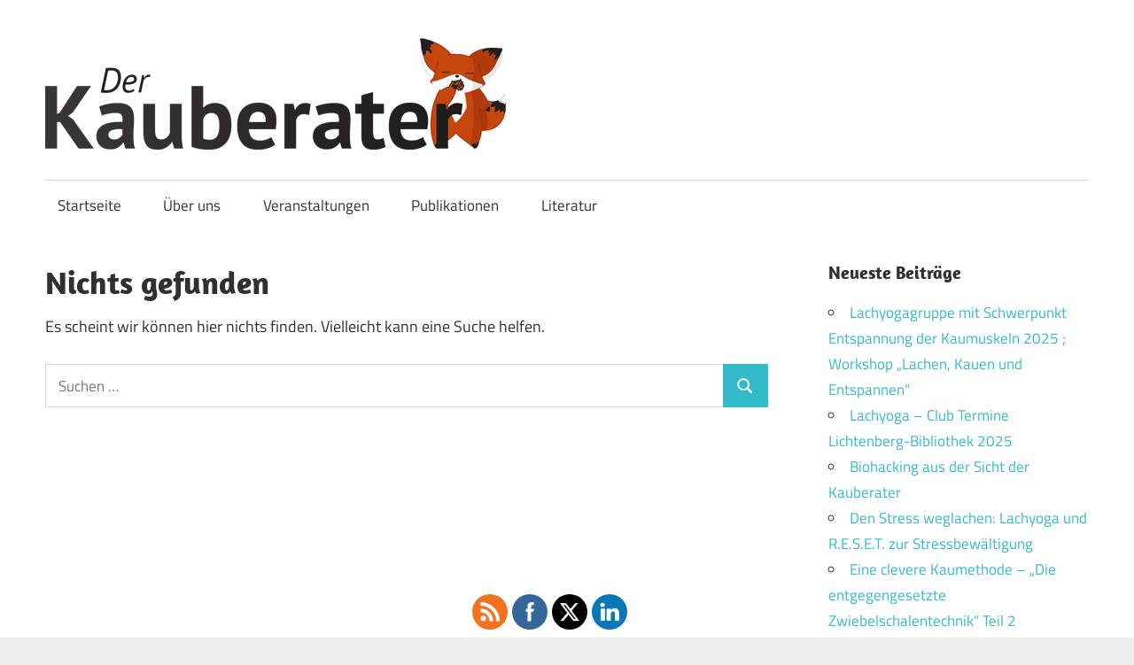

--- FILE ---
content_type: text/html; charset=UTF-8
request_url: https://kauberater.de/tag/kautherapie/
body_size: 11633
content:
<!DOCTYPE html>
<html lang="de">

<head>
<meta charset="UTF-8">
<meta name="viewport" content="width=device-width, initial-scale=1">
<link rel="profile" href="https://gmpg.org/xfn/11">
<link rel="pingback" href="https://kauberater.de/xmlrpc.php">

<title>Kautherapie</title>
<meta name='robots' content='max-image-preview:large' />
<link rel='dns-prefetch' href='//www.google.com' />
<link rel="alternate" type="application/rss+xml" title=" &raquo; Feed" href="https://kauberater.de/feed/" />
<link rel="alternate" type="application/rss+xml" title=" &raquo; Kommentar-Feed" href="https://kauberater.de/comments/feed/" />
<link rel="alternate" type="text/calendar" title=" &raquo; iCal Feed" href="https://kauberater.de/veranstaltungen/?ical=1" />
<link rel="alternate" type="application/rss+xml" title=" &raquo; Kautherapie Schlagwort-Feed" href="https://kauberater.de/tag/kautherapie/feed/" />
<style id='wp-img-auto-sizes-contain-inline-css' type='text/css'>
img:is([sizes=auto i],[sizes^="auto," i]){contain-intrinsic-size:3000px 1500px}
/*# sourceURL=wp-img-auto-sizes-contain-inline-css */
</style>
<link rel='stylesheet' id='maxwell-theme-fonts-css' href='https://kauberater.de/wp-content/fonts/53b238f9256e6579578381abb28b1b59.css?ver=20201110' type='text/css' media='all' />
<style id='wp-emoji-styles-inline-css' type='text/css'>

	img.wp-smiley, img.emoji {
		display: inline !important;
		border: none !important;
		box-shadow: none !important;
		height: 1em !important;
		width: 1em !important;
		margin: 0 0.07em !important;
		vertical-align: -0.1em !important;
		background: none !important;
		padding: 0 !important;
	}
/*# sourceURL=wp-emoji-styles-inline-css */
</style>
<link rel='stylesheet' id='wp-block-library-css' href='https://kauberater.de/wp-includes/css/dist/block-library/style.min.css?ver=6.9' type='text/css' media='all' />
<style id='global-styles-inline-css' type='text/css'>
:root{--wp--preset--aspect-ratio--square: 1;--wp--preset--aspect-ratio--4-3: 4/3;--wp--preset--aspect-ratio--3-4: 3/4;--wp--preset--aspect-ratio--3-2: 3/2;--wp--preset--aspect-ratio--2-3: 2/3;--wp--preset--aspect-ratio--16-9: 16/9;--wp--preset--aspect-ratio--9-16: 9/16;--wp--preset--color--black: #000000;--wp--preset--color--cyan-bluish-gray: #abb8c3;--wp--preset--color--white: #ffffff;--wp--preset--color--pale-pink: #f78da7;--wp--preset--color--vivid-red: #cf2e2e;--wp--preset--color--luminous-vivid-orange: #ff6900;--wp--preset--color--luminous-vivid-amber: #fcb900;--wp--preset--color--light-green-cyan: #7bdcb5;--wp--preset--color--vivid-green-cyan: #00d084;--wp--preset--color--pale-cyan-blue: #8ed1fc;--wp--preset--color--vivid-cyan-blue: #0693e3;--wp--preset--color--vivid-purple: #9b51e0;--wp--preset--color--primary: #33bbcc;--wp--preset--color--secondary: #008899;--wp--preset--color--tertiary: #005566;--wp--preset--color--accent: #cc3833;--wp--preset--color--highlight: #009912;--wp--preset--color--light-gray: #f0f0f0;--wp--preset--color--gray: #999999;--wp--preset--color--dark-gray: #303030;--wp--preset--gradient--vivid-cyan-blue-to-vivid-purple: linear-gradient(135deg,rgb(6,147,227) 0%,rgb(155,81,224) 100%);--wp--preset--gradient--light-green-cyan-to-vivid-green-cyan: linear-gradient(135deg,rgb(122,220,180) 0%,rgb(0,208,130) 100%);--wp--preset--gradient--luminous-vivid-amber-to-luminous-vivid-orange: linear-gradient(135deg,rgb(252,185,0) 0%,rgb(255,105,0) 100%);--wp--preset--gradient--luminous-vivid-orange-to-vivid-red: linear-gradient(135deg,rgb(255,105,0) 0%,rgb(207,46,46) 100%);--wp--preset--gradient--very-light-gray-to-cyan-bluish-gray: linear-gradient(135deg,rgb(238,238,238) 0%,rgb(169,184,195) 100%);--wp--preset--gradient--cool-to-warm-spectrum: linear-gradient(135deg,rgb(74,234,220) 0%,rgb(151,120,209) 20%,rgb(207,42,186) 40%,rgb(238,44,130) 60%,rgb(251,105,98) 80%,rgb(254,248,76) 100%);--wp--preset--gradient--blush-light-purple: linear-gradient(135deg,rgb(255,206,236) 0%,rgb(152,150,240) 100%);--wp--preset--gradient--blush-bordeaux: linear-gradient(135deg,rgb(254,205,165) 0%,rgb(254,45,45) 50%,rgb(107,0,62) 100%);--wp--preset--gradient--luminous-dusk: linear-gradient(135deg,rgb(255,203,112) 0%,rgb(199,81,192) 50%,rgb(65,88,208) 100%);--wp--preset--gradient--pale-ocean: linear-gradient(135deg,rgb(255,245,203) 0%,rgb(182,227,212) 50%,rgb(51,167,181) 100%);--wp--preset--gradient--electric-grass: linear-gradient(135deg,rgb(202,248,128) 0%,rgb(113,206,126) 100%);--wp--preset--gradient--midnight: linear-gradient(135deg,rgb(2,3,129) 0%,rgb(40,116,252) 100%);--wp--preset--font-size--small: 13px;--wp--preset--font-size--medium: 20px;--wp--preset--font-size--large: 36px;--wp--preset--font-size--x-large: 42px;--wp--preset--spacing--20: 0.44rem;--wp--preset--spacing--30: 0.67rem;--wp--preset--spacing--40: 1rem;--wp--preset--spacing--50: 1.5rem;--wp--preset--spacing--60: 2.25rem;--wp--preset--spacing--70: 3.38rem;--wp--preset--spacing--80: 5.06rem;--wp--preset--shadow--natural: 6px 6px 9px rgba(0, 0, 0, 0.2);--wp--preset--shadow--deep: 12px 12px 50px rgba(0, 0, 0, 0.4);--wp--preset--shadow--sharp: 6px 6px 0px rgba(0, 0, 0, 0.2);--wp--preset--shadow--outlined: 6px 6px 0px -3px rgb(255, 255, 255), 6px 6px rgb(0, 0, 0);--wp--preset--shadow--crisp: 6px 6px 0px rgb(0, 0, 0);}:where(.is-layout-flex){gap: 0.5em;}:where(.is-layout-grid){gap: 0.5em;}body .is-layout-flex{display: flex;}.is-layout-flex{flex-wrap: wrap;align-items: center;}.is-layout-flex > :is(*, div){margin: 0;}body .is-layout-grid{display: grid;}.is-layout-grid > :is(*, div){margin: 0;}:where(.wp-block-columns.is-layout-flex){gap: 2em;}:where(.wp-block-columns.is-layout-grid){gap: 2em;}:where(.wp-block-post-template.is-layout-flex){gap: 1.25em;}:where(.wp-block-post-template.is-layout-grid){gap: 1.25em;}.has-black-color{color: var(--wp--preset--color--black) !important;}.has-cyan-bluish-gray-color{color: var(--wp--preset--color--cyan-bluish-gray) !important;}.has-white-color{color: var(--wp--preset--color--white) !important;}.has-pale-pink-color{color: var(--wp--preset--color--pale-pink) !important;}.has-vivid-red-color{color: var(--wp--preset--color--vivid-red) !important;}.has-luminous-vivid-orange-color{color: var(--wp--preset--color--luminous-vivid-orange) !important;}.has-luminous-vivid-amber-color{color: var(--wp--preset--color--luminous-vivid-amber) !important;}.has-light-green-cyan-color{color: var(--wp--preset--color--light-green-cyan) !important;}.has-vivid-green-cyan-color{color: var(--wp--preset--color--vivid-green-cyan) !important;}.has-pale-cyan-blue-color{color: var(--wp--preset--color--pale-cyan-blue) !important;}.has-vivid-cyan-blue-color{color: var(--wp--preset--color--vivid-cyan-blue) !important;}.has-vivid-purple-color{color: var(--wp--preset--color--vivid-purple) !important;}.has-black-background-color{background-color: var(--wp--preset--color--black) !important;}.has-cyan-bluish-gray-background-color{background-color: var(--wp--preset--color--cyan-bluish-gray) !important;}.has-white-background-color{background-color: var(--wp--preset--color--white) !important;}.has-pale-pink-background-color{background-color: var(--wp--preset--color--pale-pink) !important;}.has-vivid-red-background-color{background-color: var(--wp--preset--color--vivid-red) !important;}.has-luminous-vivid-orange-background-color{background-color: var(--wp--preset--color--luminous-vivid-orange) !important;}.has-luminous-vivid-amber-background-color{background-color: var(--wp--preset--color--luminous-vivid-amber) !important;}.has-light-green-cyan-background-color{background-color: var(--wp--preset--color--light-green-cyan) !important;}.has-vivid-green-cyan-background-color{background-color: var(--wp--preset--color--vivid-green-cyan) !important;}.has-pale-cyan-blue-background-color{background-color: var(--wp--preset--color--pale-cyan-blue) !important;}.has-vivid-cyan-blue-background-color{background-color: var(--wp--preset--color--vivid-cyan-blue) !important;}.has-vivid-purple-background-color{background-color: var(--wp--preset--color--vivid-purple) !important;}.has-black-border-color{border-color: var(--wp--preset--color--black) !important;}.has-cyan-bluish-gray-border-color{border-color: var(--wp--preset--color--cyan-bluish-gray) !important;}.has-white-border-color{border-color: var(--wp--preset--color--white) !important;}.has-pale-pink-border-color{border-color: var(--wp--preset--color--pale-pink) !important;}.has-vivid-red-border-color{border-color: var(--wp--preset--color--vivid-red) !important;}.has-luminous-vivid-orange-border-color{border-color: var(--wp--preset--color--luminous-vivid-orange) !important;}.has-luminous-vivid-amber-border-color{border-color: var(--wp--preset--color--luminous-vivid-amber) !important;}.has-light-green-cyan-border-color{border-color: var(--wp--preset--color--light-green-cyan) !important;}.has-vivid-green-cyan-border-color{border-color: var(--wp--preset--color--vivid-green-cyan) !important;}.has-pale-cyan-blue-border-color{border-color: var(--wp--preset--color--pale-cyan-blue) !important;}.has-vivid-cyan-blue-border-color{border-color: var(--wp--preset--color--vivid-cyan-blue) !important;}.has-vivid-purple-border-color{border-color: var(--wp--preset--color--vivid-purple) !important;}.has-vivid-cyan-blue-to-vivid-purple-gradient-background{background: var(--wp--preset--gradient--vivid-cyan-blue-to-vivid-purple) !important;}.has-light-green-cyan-to-vivid-green-cyan-gradient-background{background: var(--wp--preset--gradient--light-green-cyan-to-vivid-green-cyan) !important;}.has-luminous-vivid-amber-to-luminous-vivid-orange-gradient-background{background: var(--wp--preset--gradient--luminous-vivid-amber-to-luminous-vivid-orange) !important;}.has-luminous-vivid-orange-to-vivid-red-gradient-background{background: var(--wp--preset--gradient--luminous-vivid-orange-to-vivid-red) !important;}.has-very-light-gray-to-cyan-bluish-gray-gradient-background{background: var(--wp--preset--gradient--very-light-gray-to-cyan-bluish-gray) !important;}.has-cool-to-warm-spectrum-gradient-background{background: var(--wp--preset--gradient--cool-to-warm-spectrum) !important;}.has-blush-light-purple-gradient-background{background: var(--wp--preset--gradient--blush-light-purple) !important;}.has-blush-bordeaux-gradient-background{background: var(--wp--preset--gradient--blush-bordeaux) !important;}.has-luminous-dusk-gradient-background{background: var(--wp--preset--gradient--luminous-dusk) !important;}.has-pale-ocean-gradient-background{background: var(--wp--preset--gradient--pale-ocean) !important;}.has-electric-grass-gradient-background{background: var(--wp--preset--gradient--electric-grass) !important;}.has-midnight-gradient-background{background: var(--wp--preset--gradient--midnight) !important;}.has-small-font-size{font-size: var(--wp--preset--font-size--small) !important;}.has-medium-font-size{font-size: var(--wp--preset--font-size--medium) !important;}.has-large-font-size{font-size: var(--wp--preset--font-size--large) !important;}.has-x-large-font-size{font-size: var(--wp--preset--font-size--x-large) !important;}
/*# sourceURL=global-styles-inline-css */
</style>

<style id='classic-theme-styles-inline-css' type='text/css'>
/*! This file is auto-generated */
.wp-block-button__link{color:#fff;background-color:#32373c;border-radius:9999px;box-shadow:none;text-decoration:none;padding:calc(.667em + 2px) calc(1.333em + 2px);font-size:1.125em}.wp-block-file__button{background:#32373c;color:#fff;text-decoration:none}
/*# sourceURL=/wp-includes/css/classic-themes.min.css */
</style>
<link rel='stylesheet' id='eclg-form-style-css' href='https://kauberater.de/wp-content/plugins/email-capture-lead-generation//css/form.css?ver=1.0.1' type='text/css' media='all' />
<link rel='stylesheet' id='eclg-style-css' href='https://kauberater.de/wp-content/plugins/email-capture-lead-generation//css/eclg-style.css?ver=1.0.1' type='text/css' media='all' />
<link rel='stylesheet' id='SFSImainCss-css' href='https://kauberater.de/wp-content/plugins/ultimate-social-media-icons/css/sfsi-style.css?ver=2.9.6' type='text/css' media='all' />
<link rel='stylesheet' id='maxwell-stylesheet-css' href='https://kauberater.de/wp-content/themes/maxwell/style.css?ver=2.3.9' type='text/css' media='all' />
<link rel='stylesheet' id='maxwell-safari-flexbox-fixes-css' href='https://kauberater.de/wp-content/themes/maxwell/assets/css/safari-flexbox-fixes.css?ver=20200827' type='text/css' media='all' />
<script type="text/javascript" src="https://kauberater.de/wp-includes/js/jquery/jquery.min.js?ver=3.7.1" id="jquery-core-js"></script>
<script type="text/javascript" src="https://kauberater.de/wp-includes/js/jquery/jquery-migrate.min.js?ver=3.4.1" id="jquery-migrate-js"></script>
<script type="text/javascript" id="eclg-public-js-js-extra">
/* <![CDATA[ */
var EcLg = {"ajaxurl":"https://kauberater.de/wp-admin/admin-ajax.php","fname_empty":"Please enter your firstname.","lname_empty":"Please enter your lastname.","email_empty":"Please enter email address.","email_valid":"Please enter valid email address."};
//# sourceURL=eclg-public-js-js-extra
/* ]]> */
</script>
<script type="text/javascript" src="https://kauberater.de/wp-content/plugins/email-capture-lead-generation//js/eclg-public.js?ver=1.0.1" id="eclg-public-js-js"></script>
<script type="text/javascript" src="https://kauberater.de/wp-content/plugins/stop-user-enumeration/frontend/js/frontend.js?ver=1.7.7" id="stop-user-enumeration-js" defer="defer" data-wp-strategy="defer"></script>
<script type="text/javascript" src="https://kauberater.de/wp-content/themes/maxwell/assets/js/svgxuse.min.js?ver=1.2.6" id="svgxuse-js"></script>
<script type="text/javascript" src="https://kauberater.de/wp-content/themes/maxwell/assets/js/jquery.flexslider-min.js?ver=2.6.0" id="jquery-flexslider-js"></script>
<script type="text/javascript" id="maxwell-slider-js-extra">
/* <![CDATA[ */
var maxwell_slider_params = {"animation":"fade","speed":"7000"};
//# sourceURL=maxwell-slider-js-extra
/* ]]> */
</script>
<script type="text/javascript" src="https://kauberater.de/wp-content/themes/maxwell/assets/js/slider.js?ver=20170421" id="maxwell-slider-js"></script>
<link rel="https://api.w.org/" href="https://kauberater.de/wp-json/" /><link rel="alternate" title="JSON" type="application/json" href="https://kauberater.de/wp-json/wp/v2/tags/64" /><link rel="EditURI" type="application/rsd+xml" title="RSD" href="https://kauberater.de/xmlrpc.php?rsd" />
<meta name="generator" content="WordPress 6.9" />
<meta name="follow.[base64]" content="dvzHXaZ3tW4uSgWZ7DYV"/><meta name="tec-api-version" content="v1"><meta name="tec-api-origin" content="https://kauberater.de"><link rel="alternate" href="https://kauberater.de/wp-json/tribe/events/v1/events/?tags=kautherapie" /><style type="text/css" id="custom-background-css">
body.custom-background { background-color: #ededed; }
</style>
	<link rel="icon" href="https://kauberater.de/wp-content/uploads/2020/05/cropped-logo-32x32.png" sizes="32x32" />
<link rel="icon" href="https://kauberater.de/wp-content/uploads/2020/05/cropped-logo-192x192.png" sizes="192x192" />
<link rel="apple-touch-icon" href="https://kauberater.de/wp-content/uploads/2020/05/cropped-logo-180x180.png" />
<meta name="msapplication-TileImage" content="https://kauberater.de/wp-content/uploads/2020/05/cropped-logo-270x270.png" />
</head>

<body class="archive tag tag-kautherapie tag-64 custom-background wp-custom-logo wp-embed-responsive wp-theme-maxwell sfsi_actvite_theme_flat tribe-no-js page-template-maxwell post-layout-one-column date-hidden">

	
	
	<div id="page" class="hfeed site">

		<a class="skip-link screen-reader-text" href="#content">Zum Inhalt springen</a>

		
		<header id="masthead" class="site-header clearfix" role="banner">

			<div class="header-main container clearfix">

				<div id="logo" class="site-branding clearfix">

					<a href="https://kauberater.de/" class="custom-logo-link" rel="home"><img width="520" height="126" src="https://kauberater.de/wp-content/uploads/2020/05/logo.png" class="custom-logo" alt="" decoding="async" fetchpriority="high" srcset="https://kauberater.de/wp-content/uploads/2020/05/logo.png 520w, https://kauberater.de/wp-content/uploads/2020/05/logo-300x73.png 300w" sizes="(max-width: 520px) 100vw, 520px" /></a>					
			<p class="site-title"><a href="https://kauberater.de/" rel="home"></a></p>

							
				</div><!-- .site-branding -->

				<div class="header-widgets clearfix">

					
				</div><!-- .header-widgets -->

			</div><!-- .header-main -->

			

	<div id="main-navigation-wrap" class="primary-navigation-wrap">

		
		<button class="primary-menu-toggle menu-toggle" aria-controls="primary-menu" aria-expanded="false" >
			<svg class="icon icon-menu" aria-hidden="true" role="img"> <use xlink:href="https://kauberater.de/wp-content/themes/maxwell/assets/icons/genericons-neue.svg#menu"></use> </svg><svg class="icon icon-close" aria-hidden="true" role="img"> <use xlink:href="https://kauberater.de/wp-content/themes/maxwell/assets/icons/genericons-neue.svg#close"></use> </svg>			<span class="menu-toggle-text">Navigation</span>
		</button>

		<div class="primary-navigation">

			<nav id="site-navigation" class="main-navigation" role="navigation"  aria-label="Hauptmenü">

				<ul id="primary-menu" class="menu"><li id="menu-item-2379" class="menu-item menu-item-type-custom menu-item-object-custom menu-item-home menu-item-2379"><a href="https://kauberater.de">Startseite</a></li>
<li id="menu-item-2376" class="menu-item menu-item-type-post_type menu-item-object-page menu-item-2376"><a href="https://kauberater.de/uber-kauberater-lachyoga-teacher/">Über uns</a></li>
<li id="menu-item-2716" class="menu-item menu-item-type-post_type menu-item-object-page menu-item-2716"><a href="https://kauberater.de/veranstaltungen-2023-2024-seminare-lachyoga-kautherapie-reset-entsp-der-kiefermusk-selbsterfahrungsgr/">Veranstaltungen</a></li>
<li id="menu-item-2384" class="menu-item menu-item-type-post_type menu-item-object-page menu-item-2384"><a href="https://kauberater.de/eigene-publikationen-artikel/">Publikationen</a></li>
<li id="menu-item-2385" class="menu-item menu-item-type-post_type menu-item-object-page menu-item-2385"><a href="https://kauberater.de/literatur/">Literatur</a></li>
</ul>			</nav><!-- #site-navigation -->

		</div><!-- .primary-navigation -->

	</div>



		</header><!-- #masthead -->

		
		
		<div id="content" class="site-content container clearfix">

			
	<section id="primary" class="content-archive content-area">
		<main id="main" class="site-main" role="main">

		
<section class="no-results not-found type-page">

	<header class="entry-header">

		<h1 class="page-title">Nichts gefunden</h1>

	</header><!-- .entry-header -->

	<div class="entry-content clearfix">

		
			<p>Es scheint wir können hier nichts finden. Vielleicht kann eine Suche helfen.</p>
			
<form role="search" method="get" class="search-form" action="https://kauberater.de/">
	<label>
		<span class="screen-reader-text">Suchen nach:</span>
		<input type="search" class="search-field"
			placeholder="Suchen &hellip;"
			value="" name="s"
			title="Suchen nach:" />
	</label>
	<button type="submit" class="search-submit">
		<svg class="icon icon-search" aria-hidden="true" role="img"> <use xlink:href="https://kauberater.de/wp-content/themes/maxwell/assets/icons/genericons-neue.svg#search"></use> </svg>		<span class="screen-reader-text">Suchen</span>
	</button>
</form>

	</div><!-- .entry-content -->

</section><!-- .no-results -->

		</main><!-- #main -->
	</section><!-- #primary -->

	
	<section id="secondary" class="sidebar widget-area clearfix" role="complementary">

		
		<aside id="recent-posts-2" class="widget widget_recent_entries clearfix">
		<div class="widget-header"><h3 class="widget-title">Neueste Beiträge</h3></div>
		<ul>
											<li>
					<a href="https://kauberater.de/lachyogagruppe-mit-schwerpunkt-entspannung-der-kaumuskeln-2025/">Lachyogagruppe mit Schwerpunkt Entspannung der Kaumuskeln 2025 ; Workshop &#8222;Lachen, Kauen und Entspannen&#8220;</a>
									</li>
											<li>
					<a href="https://kauberater.de/lachyoga-club-termine-2024-schwerpunkt-entspannen-der-kiefermuskulatur/">Lachyoga &#8211; Club Termine Lichtenberg-Bibliothek 2025</a>
									</li>
											<li>
					<a href="https://kauberater.de/biohacking-aus-der-sicht-der-kauberater/">Biohacking aus der Sicht der Kauberater</a>
									</li>
											<li>
					<a href="https://kauberater.de/den-stress-weglachen-lachyoga-und-r-e-s-e-t-zur-stressbewaeltigung/">Den Stress weglachen: Lachyoga und R.E.S.E.T. zur Stressbewältigung</a>
									</li>
											<li>
					<a href="https://kauberater.de/eine-clevere-kaumethode-die-entgegengesetzte-zwiebelschalentechnik-teil-2/">Eine clevere Kaumethode &#8211; &#8222;Die entgegengesetzte Zwiebelschalentechnik&#8220; Teil 2</a>
									</li>
					</ul>

		</aside><aside id="nav_menu-5" class="widget widget_nav_menu clearfix"><div class="menu-footer-container"><ul id="menu-footer" class="menu"><li id="menu-item-2380" class="menu-item menu-item-type-post_type menu-item-object-page menu-item-2380"><a href="https://kauberater.de/uber-kauberater-lachyoga-teacher/impressum-und-datenschutzerklaerung/">Impressum und Datenschutzerklärung</a></li>
<li id="menu-item-2381" class="menu-item menu-item-type-post_type menu-item-object-page menu-item-2381"><a href="https://kauberater.de/literatur/">Literatur</a></li>
<li id="menu-item-2382" class="menu-item menu-item-type-post_type menu-item-object-page menu-item-2382"><a href="https://kauberater.de/eigene-publikationen-artikel/">Publikationen</a></li>
</ul></div></aside><aside id="categories-2" class="widget widget_categories clearfix"><div class="widget-header"><h3 class="widget-title">Kategorien</h3></div>
			<ul>
					<li class="cat-item cat-item-1"><a href="https://kauberater.de/category/allgemein/">Allgemein</a>
</li>
	<li class="cat-item cat-item-6"><a href="https://kauberater.de/category/gesundheit/">Gesundheit</a>
</li>
	<li class="cat-item cat-item-13"><a href="https://kauberater.de/category/mundgesundheit/">Mundgesundheit</a>
</li>
			</ul>

			</aside><aside id="pages-2" class="widget widget_pages clearfix"><div class="widget-header"><h3 class="widget-title">Über uns</h3></div>
			<ul>
				<li class="page_item page-item-2075"><a href="https://kauberater.de/bewusst-kauen-bewusst-entspannen-artikel-in-der-zkm-zeitschrift-fuer-komplementaermedizin-4-2019/">&#8222;Bewusst kauen, bewusst entspannen&#8220; Artikel in der zkm &#8211; Zeitschrift für Komplementärmedizin 4 -2019</a></li>
<li class="page_item page-item-1993"><a href="https://kauberater.de/flyer-lachyoga-r-e-s-e-t-kauberater-einfuehrung-in-drei-sanfte-stressabbaumethoden/">FLYER Lachyoga, R.E.S.E.T., Kauberater Einführung in drei sanfte Stressabbaumethoden</a></li>
<li class="page_item page-item-1785"><a href="https://kauberater.de/flyer-lachen-kauen-entspannen-workshop-flyer/">FLYER Workshop: Lachen, Kauen und Entspannen</a></li>
<li class="page_item page-item-1906"><a href="https://kauberater.de/flyer-kiefer-energetische-entspannung-der-kiefermuskulatur-und-harmonisierung-des-kiefergelenks-kautherapie/">Flyer: Kiefer-Energetische Entspannung der Kiefermuskulatur R.E.S.E.T. nach Ph. Rafferty; Kautherapie</a></li>
<li class="page_item page-item-1698"><a href="https://kauberater.de/seminarinhalte-lachyoga-kautherapie-kiefermuskelnentspannung-reset/">Informationen zu Seminaren und Workshops: Lachyoga, Kauberater, Entspannung der Kiefermuskeln,Reset, Selbsterfahrungsgruppen</a></li>
<li class="page_item page-item-3056"><a href="https://kauberater.de/kurze-lachyoga-infos-und-uebungen/">Kurze Lachyoga-Infos und Übungen</a></li>
<li class="page_item page-item-2855"><a href="https://kauberater.de/lachyogakongress-bad-meinberg-2019-ein-voller-erfolg/">Lachyogakongress Bad Meinberg 2019 &#8211; ein voller Erfolg!</a></li>
<li class="page_item page-item-1359"><a href="https://kauberater.de/literatur/">Literatur</a></li>
<li class="page_item page-item-1138"><a href="https://kauberater.de/eigene-publikationen-artikel/">Publikationen</a></li>
<li class="page_item page-item-9 page_item_has_children"><a href="https://kauberater.de/uber-kauberater-lachyoga-teacher/">Über Kauberater-Lachyoga Teacher</a>
<ul class='children'>
	<li class="page_item page-item-24"><a href="https://kauberater.de/uber-kauberater-lachyoga-teacher/impressum-und-datenschutzerklaerung/">Impressum und Datenschutzerklärung</a></li>
</ul>
</li>
<li class="page_item page-item-1831"><a href="https://kauberater.de/veranstaltungen-2023-2024-seminare-lachyoga-kautherapie-reset-entsp-der-kiefermusk-selbsterfahrungsgr/">Veranstaltungen und Termine sowie Sommerakademie-Kompaktausbildung</a></li>
			</ul>

			</aside>
	</section><!-- #secondary -->



	</div><!-- #content -->

	
	<div id="footer" class="footer-wrap">

		<footer id="colophon" class="site-footer container clearfix" role="contentinfo">

			
			<div id="footer-text" class="site-info">
				
	<span class="credit-link">
		WordPress-Theme: Maxwell von ThemeZee.	</span>

				</div><!-- .site-info -->

		</footer><!-- #colophon -->

	</div>

</div><!-- #page -->

<script type="speculationrules">
{"prefetch":[{"source":"document","where":{"and":[{"href_matches":"/*"},{"not":{"href_matches":["/wp-*.php","/wp-admin/*","/wp-content/uploads/*","/wp-content/*","/wp-content/plugins/*","/wp-content/themes/maxwell/*","/*\\?(.+)"]}},{"not":{"selector_matches":"a[rel~=\"nofollow\"]"}},{"not":{"selector_matches":".no-prefetch, .no-prefetch a"}}]},"eagerness":"conservative"}]}
</script>
                <!--facebook like and share js -->
                <div id="fb-root"></div>
                <script>
                    (function(d, s, id) {
                        var js, fjs = d.getElementsByTagName(s)[0];
                        if (d.getElementById(id)) return;
                        js = d.createElement(s);
                        js.id = id;
                        js.src = "https://connect.facebook.net/en_US/sdk.js#xfbml=1&version=v3.2";
                        fjs.parentNode.insertBefore(js, fjs);
                    }(document, 'script', 'facebook-jssdk'));
                </script>
                <script>
window.addEventListener('sfsi_functions_loaded', function() {
    if (typeof sfsi_responsive_toggle == 'function') {
        sfsi_responsive_toggle(0);
        // console.log('sfsi_responsive_toggle');

    }
})
</script>
<div class="norm_row sfsi_wDiv sfsi_floater_position_center-bottom" id="sfsi_floater" style="z-index: 9999;width:225px;text-align:left;position:absolute;left:50%;bottom:0px;"><div style='width:40px; height:40px;margin-left:5px;margin-bottom:5px; ' class='sfsi_wicons shuffeldiv ' ><div class='inerCnt'><a class=' sficn' data-effect='' target='_blank' href="https://kauberater.de/feed/" id='sfsiid_rss_icon' style='width:40px;height:40px;opacity:1;background:#f2721f;'><img data-pin-nopin='true' alt='RSS' title='RSS' src='https://kauberater.de/wp-content/plugins/ultimate-social-media-icons/images/icons_theme/flat/flat_rss.png' width='40' height='40' style='' class='sfcm sfsi_wicon ' data-effect=''   /></a></div></div><div style='width:40px; height:40px;margin-left:5px;margin-bottom:5px; ' class='sfsi_wicons shuffeldiv ' ><div class='inerCnt'><a class=' sficn' data-effect='' target='_blank'  href='' id='sfsiid_facebook_icon' style='width:40px;height:40px;opacity:1;background:#336699;'  ><img data-pin-nopin='true' alt='Facebook' title='Facebook' src='https://kauberater.de/wp-content/plugins/ultimate-social-media-icons/images/icons_theme/flat/flat_facebook.png' width='40' height='40' style='' class='sfcm sfsi_wicon ' data-effect=''   /></a><div class="sfsi_tool_tip_2 fb_tool_bdr sfsiTlleft" style="opacity:0;z-index:-1;" id="sfsiid_facebook"><span class="bot_arow bot_fb_arow"></span><div class="sfsi_inside"><div  class='icon3'><a target='_blank' href='https://www.facebook.com/sharer/sharer.php?u=https%3A%2F%2Fkauberater.de%2Ftag%2Fkautherapie' style='display:inline-block;'  > <img class='sfsi_wicon'  data-pin-nopin='true' alt='fb-share-icon' title='Facebook Share' src='https://kauberater.de/wp-content/plugins/ultimate-social-media-icons/images/share_icons/fb_icons/en_US.svg' /></a></div></div></div></div></div><div style='width:40px; height:40px;margin-left:5px;margin-bottom:5px; ' class='sfsi_wicons shuffeldiv ' ><div class='inerCnt'><a class=' sficn' data-effect='' target='_blank'  href='' id='sfsiid_twitter_icon' style='width:40px;height:40px;opacity:1;background:#000000;'  ><img data-pin-nopin='true' alt='Twitter' title='Twitter' src='https://kauberater.de/wp-content/plugins/ultimate-social-media-icons/images/icons_theme/flat/flat_twitter.png' width='40' height='40' style='' class='sfcm sfsi_wicon ' data-effect=''   /></a><div class="sfsi_tool_tip_2 twt_tool_bdr sfsiTlleft" style="opacity:0;z-index:-1;" id="sfsiid_twitter"><span class="bot_arow bot_twt_arow"></span><div class="sfsi_inside"><div  class='icon2'><div class='sf_twiter' style='display: inline-block;vertical-align: middle;width: auto;'>
						<a target='_blank' href='https://x.com/intent/post?text=Hey%2C+check+out+this+cool+site+I+found%3A+www.yourname.com+%23Topic+via%40my_twitter_name+https%3A%2F%2Fkauberater.de%2Ftag%2Fkautherapie' style='display:inline-block' >
							<img data-pin-nopin= true class='sfsi_wicon' src='https://kauberater.de/wp-content/plugins/ultimate-social-media-icons/images/share_icons/Twitter_Tweet/en_US_Tweet.svg' alt='Post on X' title='Post on X' >
						</a>
					</div></div></div></div></div></div><div style='width:40px; height:40px;margin-left:5px;margin-bottom:5px; ' class='sfsi_wicons shuffeldiv ' ><div class='inerCnt'><a class=' sficn' data-effect='' target='_blank'  href='' id='sfsiid_linkedin_icon' style='width:40px;height:40px;opacity:1;background:#0877B5;'  ><img data-pin-nopin='true' alt='LinkedIn' title='LinkedIn' src='https://kauberater.de/wp-content/plugins/ultimate-social-media-icons/images/icons_theme/flat/flat_linkedin.png' width='40' height='40' style='' class='sfcm sfsi_wicon ' data-effect=''   /></a><div class="sfsi_tool_tip_2 linkedin_tool_bdr sfsiTlleft" style="opacity:0;z-index:-1;" id="sfsiid_linkedin"><span class="bot_arow bot_linkedin_arow"></span><div class="sfsi_inside"><div  class='icon2'><a target='_blank' href="https://www.linkedin.com/sharing/share-offsite/?url=https%3A%2F%2Fkauberater.de%2Ftag%2Fkautherapie"><img class="sfsi_wicon" data-pin-nopin= true alt="Share" title="Share" src="https://kauberater.de/wp-content/plugins/ultimate-social-media-icons/images/share_icons/Linkedin_Share/en_US_share.svg" /></a></div></div></div></div></div></div ><input type='hidden' id='sfsi_floater_sec' value='center-bottom' /><script>window.addEventListener("sfsi_functions_loaded", function()
			{
				if (typeof sfsi_widget_set == "function") {
					sfsi_widget_set();
				}
			}); window.addEventListener('sfsi_functions_loaded',function()
					  {
						var leftalign = ( jQuery(window).width() - jQuery('#sfsi_floater').width() ) / 2;
						jQuery('#sfsi_floater').css('left',leftalign);
						sfsi_float_widget('bottom');
					});</script>    <script>
        window.addEventListener('sfsi_functions_loaded', function () {
            if (typeof sfsi_plugin_version == 'function') {
                sfsi_plugin_version(2.77);
            }
        });

        function sfsi_processfurther(ref) {
            var feed_id = '[base64]';
            var feedtype = 8;
            var email = jQuery(ref).find('input[name="email"]').val();
            var filter = /^(([^<>()[\]\\.,;:\s@\"]+(\.[^<>()[\]\\.,;:\s@\"]+)*)|(\".+\"))@((\[[0-9]{1,3}\.[0-9]{1,3}\.[0-9]{1,3}\.[0-9]{1,3}\])|(([a-zA-Z\-0-9]+\.)+[a-zA-Z]{2,}))$/;
            if ((email != "Enter your email") && (filter.test(email))) {
                if (feedtype == "8") {
                    var url = "https://api.follow.it/subscription-form/" + feed_id + "/" + feedtype;
                    window.open(url, "popupwindow", "scrollbars=yes,width=1080,height=760");
                    return true;
                }
            } else {
                alert("Please enter email address");
                jQuery(ref).find('input[name="email"]').focus();
                return false;
            }
        }
    </script>
    <style type="text/css" aria-selected="true">
        .sfsi_subscribe_Popinner {
             width: 100% !important;

            height: auto !important;

         padding: 18px 0px !important;

            background-color: #ffffff !important;
        }

        .sfsi_subscribe_Popinner form {
            margin: 0 20px !important;
        }

        .sfsi_subscribe_Popinner h5 {
            font-family: Helvetica,Arial,sans-serif !important;

             font-weight: bold !important;   color:#000000 !important; font-size: 16px !important;   text-align:center !important; margin: 0 0 10px !important;
            padding: 0 !important;
        }

        .sfsi_subscription_form_field {
            margin: 5px 0 !important;
            width: 100% !important;
            display: inline-flex;
            display: -webkit-inline-flex;
        }

        .sfsi_subscription_form_field input {
            width: 100% !important;
            padding: 10px 0px !important;
        }

        .sfsi_subscribe_Popinner input[type=email] {
         font-family: Helvetica,Arial,sans-serif !important;   font-style:normal !important;   font-size:14px !important; text-align: center !important;        }

        .sfsi_subscribe_Popinner input[type=email]::-webkit-input-placeholder {

         font-family: Helvetica,Arial,sans-serif !important;   font-style:normal !important;  font-size: 14px !important;   text-align:center !important;        }

        .sfsi_subscribe_Popinner input[type=email]:-moz-placeholder {
            /* Firefox 18- */
         font-family: Helvetica,Arial,sans-serif !important;   font-style:normal !important;   font-size: 14px !important;   text-align:center !important;
        }

        .sfsi_subscribe_Popinner input[type=email]::-moz-placeholder {
            /* Firefox 19+ */
         font-family: Helvetica,Arial,sans-serif !important;   font-style: normal !important;
              font-size: 14px !important;   text-align:center !important;        }

        .sfsi_subscribe_Popinner input[type=email]:-ms-input-placeholder {

            font-family: Helvetica,Arial,sans-serif !important;  font-style:normal !important;   font-size:14px !important;
         text-align: center !important;        }

        .sfsi_subscribe_Popinner input[type=submit] {

         font-family: Helvetica,Arial,sans-serif !important;   font-weight: bold !important;   color:#000000 !important; font-size: 16px !important;   text-align:center !important; background-color: #dedede !important;        }

                .sfsi_shortcode_container {
            float: left;
        }

        .sfsi_shortcode_container .norm_row .sfsi_wDiv {
            position: relative !important;
        }

        .sfsi_shortcode_container .sfsi_holders {
            display: none;
        }

            </style>

    		<script>
		( function ( body ) {
			'use strict';
			body.className = body.className.replace( /\btribe-no-js\b/, 'tribe-js' );
		} )( document.body );
		</script>
		<script> /* <![CDATA[ */var tribe_l10n_datatables = {"aria":{"sort_ascending":": activate to sort column ascending","sort_descending":": activate to sort column descending"},"length_menu":"Show _MENU_ entries","empty_table":"No data available in table","info":"Showing _START_ to _END_ of _TOTAL_ entries","info_empty":"Showing 0 to 0 of 0 entries","info_filtered":"(filtered from _MAX_ total entries)","zero_records":"No matching records found","search":"Search:","all_selected_text":"All items on this page were selected. ","select_all_link":"Select all pages","clear_selection":"Clear Selection.","pagination":{"all":"All","next":"Next","previous":"Previous"},"select":{"rows":{"0":"","_":": Selected %d rows","1":": Selected 1 row"}},"datepicker":{"dayNames":["Sonntag","Montag","Dienstag","Mittwoch","Donnerstag","Freitag","Samstag"],"dayNamesShort":["So.","Mo.","Di.","Mi.","Do.","Fr.","Sa."],"dayNamesMin":["S","M","D","M","D","F","S"],"monthNames":["Januar","Februar","M\u00e4rz","April","Mai","Juni","Juli","August","September","Oktober","November","Dezember"],"monthNamesShort":["Januar","Februar","M\u00e4rz","April","Mai","Juni","Juli","August","September","Oktober","November","Dezember"],"monthNamesMin":["Jan.","Feb.","M\u00e4rz","Apr.","Mai","Juni","Juli","Aug.","Sep.","Okt.","Nov.","Dez."],"nextText":"Next","prevText":"Prev","currentText":"Today","closeText":"Done","today":"Today","clear":"Clear"}};/* ]]> */ </script><script type="text/javascript" src="https://kauberater.de/wp-content/plugins/the-events-calendar/common/build/js/user-agent.js?ver=da75d0bdea6dde3898df" id="tec-user-agent-js"></script>
<script type="text/javascript" src="https://kauberater.de/wp-includes/js/jquery/ui/core.min.js?ver=1.13.3" id="jquery-ui-core-js"></script>
<script type="text/javascript" src="https://kauberater.de/wp-content/plugins/ultimate-social-media-icons/js/shuffle/modernizr.custom.min.js?ver=6.9" id="SFSIjqueryModernizr-js"></script>
<script type="text/javascript" src="https://kauberater.de/wp-content/plugins/ultimate-social-media-icons/js/shuffle/jquery.shuffle.min.js?ver=6.9" id="SFSIjqueryShuffle-js"></script>
<script type="text/javascript" src="https://kauberater.de/wp-content/plugins/ultimate-social-media-icons/js/shuffle/random-shuffle-min.js?ver=6.9" id="SFSIjqueryrandom-shuffle-js"></script>
<script type="text/javascript" id="SFSICustomJs-js-extra">
/* <![CDATA[ */
var sfsi_icon_ajax_object = {"nonce":"02d5d2debf","ajax_url":"https://kauberater.de/wp-admin/admin-ajax.php","plugin_url":"https://kauberater.de/wp-content/plugins/ultimate-social-media-icons/"};
//# sourceURL=SFSICustomJs-js-extra
/* ]]> */
</script>
<script type="text/javascript" src="https://kauberater.de/wp-content/plugins/ultimate-social-media-icons/js/custom.js?ver=2.9.6" id="SFSICustomJs-js"></script>
<script type="text/javascript" id="google-invisible-recaptcha-js-before">
/* <![CDATA[ */
var renderInvisibleReCaptcha = function() {

    for (var i = 0; i < document.forms.length; ++i) {
        var form = document.forms[i];
        var holder = form.querySelector('.inv-recaptcha-holder');

        if (null === holder) continue;
		holder.innerHTML = '';

         (function(frm){
			var cf7SubmitElm = frm.querySelector('.wpcf7-submit');
            var holderId = grecaptcha.render(holder,{
                'sitekey': '', 'size': 'invisible', 'badge' : 'bottomright',
                'callback' : function (recaptchaToken) {
					if((null !== cf7SubmitElm) && (typeof jQuery != 'undefined')){jQuery(frm).submit();grecaptcha.reset(holderId);return;}
					 HTMLFormElement.prototype.submit.call(frm);
                },
                'expired-callback' : function(){grecaptcha.reset(holderId);}
            });

			if(null !== cf7SubmitElm && (typeof jQuery != 'undefined') ){
				jQuery(cf7SubmitElm).off('click').on('click', function(clickEvt){
					clickEvt.preventDefault();
					grecaptcha.execute(holderId);
				});
			}
			else
			{
				frm.onsubmit = function (evt){evt.preventDefault();grecaptcha.execute(holderId);};
			}


        })(form);
    }
};

//# sourceURL=google-invisible-recaptcha-js-before
/* ]]> */
</script>
<script type="text/javascript" async defer src="https://www.google.com/recaptcha/api.js?onload=renderInvisibleReCaptcha&amp;render=explicit" id="google-invisible-recaptcha-js"></script>
<script type="text/javascript" id="maxwell-navigation-js-extra">
/* <![CDATA[ */
var maxwellScreenReaderText = {"expand":"Untermen\u00fc \u00f6ffnen","collapse":"Untermen\u00fc schlie\u00dfen","icon":"\u003Csvg class=\"icon icon-expand\" aria-hidden=\"true\" role=\"img\"\u003E \u003Cuse xlink:href=\"https://kauberater.de/wp-content/themes/maxwell/assets/icons/genericons-neue.svg#expand\"\u003E\u003C/use\u003E \u003C/svg\u003E"};
//# sourceURL=maxwell-navigation-js-extra
/* ]]> */
</script>
<script type="text/javascript" src="https://kauberater.de/wp-content/themes/maxwell/assets/js/navigation.min.js?ver=20220224" id="maxwell-navigation-js"></script>
<script id="wp-emoji-settings" type="application/json">
{"baseUrl":"https://s.w.org/images/core/emoji/17.0.2/72x72/","ext":".png","svgUrl":"https://s.w.org/images/core/emoji/17.0.2/svg/","svgExt":".svg","source":{"concatemoji":"https://kauberater.de/wp-includes/js/wp-emoji-release.min.js?ver=6.9"}}
</script>
<script type="module">
/* <![CDATA[ */
/*! This file is auto-generated */
const a=JSON.parse(document.getElementById("wp-emoji-settings").textContent),o=(window._wpemojiSettings=a,"wpEmojiSettingsSupports"),s=["flag","emoji"];function i(e){try{var t={supportTests:e,timestamp:(new Date).valueOf()};sessionStorage.setItem(o,JSON.stringify(t))}catch(e){}}function c(e,t,n){e.clearRect(0,0,e.canvas.width,e.canvas.height),e.fillText(t,0,0);t=new Uint32Array(e.getImageData(0,0,e.canvas.width,e.canvas.height).data);e.clearRect(0,0,e.canvas.width,e.canvas.height),e.fillText(n,0,0);const a=new Uint32Array(e.getImageData(0,0,e.canvas.width,e.canvas.height).data);return t.every((e,t)=>e===a[t])}function p(e,t){e.clearRect(0,0,e.canvas.width,e.canvas.height),e.fillText(t,0,0);var n=e.getImageData(16,16,1,1);for(let e=0;e<n.data.length;e++)if(0!==n.data[e])return!1;return!0}function u(e,t,n,a){switch(t){case"flag":return n(e,"\ud83c\udff3\ufe0f\u200d\u26a7\ufe0f","\ud83c\udff3\ufe0f\u200b\u26a7\ufe0f")?!1:!n(e,"\ud83c\udde8\ud83c\uddf6","\ud83c\udde8\u200b\ud83c\uddf6")&&!n(e,"\ud83c\udff4\udb40\udc67\udb40\udc62\udb40\udc65\udb40\udc6e\udb40\udc67\udb40\udc7f","\ud83c\udff4\u200b\udb40\udc67\u200b\udb40\udc62\u200b\udb40\udc65\u200b\udb40\udc6e\u200b\udb40\udc67\u200b\udb40\udc7f");case"emoji":return!a(e,"\ud83e\u1fac8")}return!1}function f(e,t,n,a){let r;const o=(r="undefined"!=typeof WorkerGlobalScope&&self instanceof WorkerGlobalScope?new OffscreenCanvas(300,150):document.createElement("canvas")).getContext("2d",{willReadFrequently:!0}),s=(o.textBaseline="top",o.font="600 32px Arial",{});return e.forEach(e=>{s[e]=t(o,e,n,a)}),s}function r(e){var t=document.createElement("script");t.src=e,t.defer=!0,document.head.appendChild(t)}a.supports={everything:!0,everythingExceptFlag:!0},new Promise(t=>{let n=function(){try{var e=JSON.parse(sessionStorage.getItem(o));if("object"==typeof e&&"number"==typeof e.timestamp&&(new Date).valueOf()<e.timestamp+604800&&"object"==typeof e.supportTests)return e.supportTests}catch(e){}return null}();if(!n){if("undefined"!=typeof Worker&&"undefined"!=typeof OffscreenCanvas&&"undefined"!=typeof URL&&URL.createObjectURL&&"undefined"!=typeof Blob)try{var e="postMessage("+f.toString()+"("+[JSON.stringify(s),u.toString(),c.toString(),p.toString()].join(",")+"));",a=new Blob([e],{type:"text/javascript"});const r=new Worker(URL.createObjectURL(a),{name:"wpTestEmojiSupports"});return void(r.onmessage=e=>{i(n=e.data),r.terminate(),t(n)})}catch(e){}i(n=f(s,u,c,p))}t(n)}).then(e=>{for(const n in e)a.supports[n]=e[n],a.supports.everything=a.supports.everything&&a.supports[n],"flag"!==n&&(a.supports.everythingExceptFlag=a.supports.everythingExceptFlag&&a.supports[n]);var t;a.supports.everythingExceptFlag=a.supports.everythingExceptFlag&&!a.supports.flag,a.supports.everything||((t=a.source||{}).concatemoji?r(t.concatemoji):t.wpemoji&&t.twemoji&&(r(t.twemoji),r(t.wpemoji)))});
//# sourceURL=https://kauberater.de/wp-includes/js/wp-emoji-loader.min.js
/* ]]> */
</script>

<script defer src="https://static.cloudflareinsights.com/beacon.min.js/vcd15cbe7772f49c399c6a5babf22c1241717689176015" integrity="sha512-ZpsOmlRQV6y907TI0dKBHq9Md29nnaEIPlkf84rnaERnq6zvWvPUqr2ft8M1aS28oN72PdrCzSjY4U6VaAw1EQ==" data-cf-beacon='{"version":"2024.11.0","token":"2b2bf94eb30c4ee09121b7f59dfdefcc","r":1,"server_timing":{"name":{"cfCacheStatus":true,"cfEdge":true,"cfExtPri":true,"cfL4":true,"cfOrigin":true,"cfSpeedBrain":true},"location_startswith":null}}' crossorigin="anonymous"></script>
</body>
</html>
